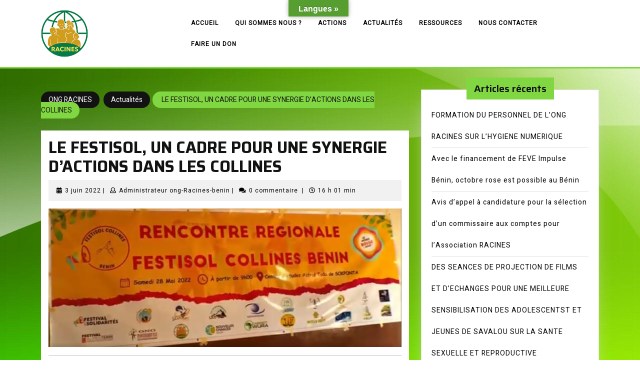

--- FILE ---
content_type: text/html; charset=UTF-8
request_url: https://ong-racines.org/le-festisol-un-cadre-pour-une-synergie-dactions-dans-les-collines/
body_size: 17905
content:
<!DOCTYPE html>

<html lang="fr-FR">

	<head>
	  	<meta charset="UTF-8">
	  	<meta name="viewport" content="width=device-width">
	  	<title>LE FESTISOL, UN CADRE POUR UNE SYNERGIE D&rsquo;ACTIONS DANS LES COLLINES &#8211; ONG RACINES</title>
<meta name='robots' content='max-image-preview:large' />
<link rel='dns-prefetch' href='//translate.google.com' />
<link rel='dns-prefetch' href='//fonts.googleapis.com' />
<link rel='dns-prefetch' href='//maxcdn.bootstrapcdn.com' />
<link rel="alternate" type="application/rss+xml" title="ONG RACINES &raquo; Flux" href="https://ong-racines.org/feed/" />
<link rel="alternate" type="application/rss+xml" title="ONG RACINES &raquo; Flux des commentaires" href="https://ong-racines.org/comments/feed/" />
<link rel="alternate" type="application/rss+xml" title="ONG RACINES &raquo; LE FESTISOL, UN CADRE POUR UNE SYNERGIE D&rsquo;ACTIONS DANS LES COLLINES Flux des commentaires" href="https://ong-racines.org/le-festisol-un-cadre-pour-une-synergie-dactions-dans-les-collines/feed/" />
<link rel="alternate" title="oEmbed (JSON)" type="application/json+oembed" href="https://ong-racines.org/wp-json/oembed/1.0/embed?url=https%3A%2F%2Fong-racines.org%2Fle-festisol-un-cadre-pour-une-synergie-dactions-dans-les-collines%2F" />
<link rel="alternate" title="oEmbed (XML)" type="text/xml+oembed" href="https://ong-racines.org/wp-json/oembed/1.0/embed?url=https%3A%2F%2Fong-racines.org%2Fle-festisol-un-cadre-pour-une-synergie-dactions-dans-les-collines%2F&#038;format=xml" />
<style id='wp-img-auto-sizes-contain-inline-css' type='text/css'>
img:is([sizes=auto i],[sizes^="auto," i]){contain-intrinsic-size:3000px 1500px}
/*# sourceURL=wp-img-auto-sizes-contain-inline-css */
</style>
<style id='wp-emoji-styles-inline-css' type='text/css'>

	img.wp-smiley, img.emoji {
		display: inline !important;
		border: none !important;
		box-shadow: none !important;
		height: 1em !important;
		width: 1em !important;
		margin: 0 0.07em !important;
		vertical-align: -0.1em !important;
		background: none !important;
		padding: 0 !important;
	}
/*# sourceURL=wp-emoji-styles-inline-css */
</style>
<link rel='stylesheet' id='wp-block-library-css' href='https://ong-racines.org/wp-includes/css/dist/block-library/style.min.css?ver=6.9' type='text/css' media='all' />
<style id='wp-block-video-inline-css' type='text/css'>
.wp-block-video{box-sizing:border-box}.wp-block-video video{height:auto;vertical-align:middle;width:100%}@supports (position:sticky){.wp-block-video [poster]{object-fit:cover}}.wp-block-video.aligncenter{text-align:center}.wp-block-video :where(figcaption){margin-bottom:1em;margin-top:.5em}
/*# sourceURL=https://ong-racines.org/wp-includes/blocks/video/style.min.css */
</style>
<style id='wp-block-video-theme-inline-css' type='text/css'>
.wp-block-video :where(figcaption){color:#555;font-size:13px;text-align:center}.is-dark-theme .wp-block-video :where(figcaption){color:#ffffffa6}.wp-block-video{margin:0 0 1em}
/*# sourceURL=https://ong-racines.org/wp-includes/blocks/video/theme.min.css */
</style>
<style id='wp-block-paragraph-inline-css' type='text/css'>
.is-small-text{font-size:.875em}.is-regular-text{font-size:1em}.is-large-text{font-size:2.25em}.is-larger-text{font-size:3em}.has-drop-cap:not(:focus):first-letter{float:left;font-size:8.4em;font-style:normal;font-weight:100;line-height:.68;margin:.05em .1em 0 0;text-transform:uppercase}body.rtl .has-drop-cap:not(:focus):first-letter{float:none;margin-left:.1em}p.has-drop-cap.has-background{overflow:hidden}:root :where(p.has-background){padding:1.25em 2.375em}:where(p.has-text-color:not(.has-link-color)) a{color:inherit}p.has-text-align-left[style*="writing-mode:vertical-lr"],p.has-text-align-right[style*="writing-mode:vertical-rl"]{rotate:180deg}
/*# sourceURL=https://ong-racines.org/wp-includes/blocks/paragraph/style.min.css */
</style>
<style id='global-styles-inline-css' type='text/css'>
:root{--wp--preset--aspect-ratio--square: 1;--wp--preset--aspect-ratio--4-3: 4/3;--wp--preset--aspect-ratio--3-4: 3/4;--wp--preset--aspect-ratio--3-2: 3/2;--wp--preset--aspect-ratio--2-3: 2/3;--wp--preset--aspect-ratio--16-9: 16/9;--wp--preset--aspect-ratio--9-16: 9/16;--wp--preset--color--black: #000000;--wp--preset--color--cyan-bluish-gray: #abb8c3;--wp--preset--color--white: #ffffff;--wp--preset--color--pale-pink: #f78da7;--wp--preset--color--vivid-red: #cf2e2e;--wp--preset--color--luminous-vivid-orange: #ff6900;--wp--preset--color--luminous-vivid-amber: #fcb900;--wp--preset--color--light-green-cyan: #7bdcb5;--wp--preset--color--vivid-green-cyan: #00d084;--wp--preset--color--pale-cyan-blue: #8ed1fc;--wp--preset--color--vivid-cyan-blue: #0693e3;--wp--preset--color--vivid-purple: #9b51e0;--wp--preset--gradient--vivid-cyan-blue-to-vivid-purple: linear-gradient(135deg,rgb(6,147,227) 0%,rgb(155,81,224) 100%);--wp--preset--gradient--light-green-cyan-to-vivid-green-cyan: linear-gradient(135deg,rgb(122,220,180) 0%,rgb(0,208,130) 100%);--wp--preset--gradient--luminous-vivid-amber-to-luminous-vivid-orange: linear-gradient(135deg,rgb(252,185,0) 0%,rgb(255,105,0) 100%);--wp--preset--gradient--luminous-vivid-orange-to-vivid-red: linear-gradient(135deg,rgb(255,105,0) 0%,rgb(207,46,46) 100%);--wp--preset--gradient--very-light-gray-to-cyan-bluish-gray: linear-gradient(135deg,rgb(238,238,238) 0%,rgb(169,184,195) 100%);--wp--preset--gradient--cool-to-warm-spectrum: linear-gradient(135deg,rgb(74,234,220) 0%,rgb(151,120,209) 20%,rgb(207,42,186) 40%,rgb(238,44,130) 60%,rgb(251,105,98) 80%,rgb(254,248,76) 100%);--wp--preset--gradient--blush-light-purple: linear-gradient(135deg,rgb(255,206,236) 0%,rgb(152,150,240) 100%);--wp--preset--gradient--blush-bordeaux: linear-gradient(135deg,rgb(254,205,165) 0%,rgb(254,45,45) 50%,rgb(107,0,62) 100%);--wp--preset--gradient--luminous-dusk: linear-gradient(135deg,rgb(255,203,112) 0%,rgb(199,81,192) 50%,rgb(65,88,208) 100%);--wp--preset--gradient--pale-ocean: linear-gradient(135deg,rgb(255,245,203) 0%,rgb(182,227,212) 50%,rgb(51,167,181) 100%);--wp--preset--gradient--electric-grass: linear-gradient(135deg,rgb(202,248,128) 0%,rgb(113,206,126) 100%);--wp--preset--gradient--midnight: linear-gradient(135deg,rgb(2,3,129) 0%,rgb(40,116,252) 100%);--wp--preset--font-size--small: 13px;--wp--preset--font-size--medium: 20px;--wp--preset--font-size--large: 36px;--wp--preset--font-size--x-large: 42px;--wp--preset--spacing--20: 0.44rem;--wp--preset--spacing--30: 0.67rem;--wp--preset--spacing--40: 1rem;--wp--preset--spacing--50: 1.5rem;--wp--preset--spacing--60: 2.25rem;--wp--preset--spacing--70: 3.38rem;--wp--preset--spacing--80: 5.06rem;--wp--preset--shadow--natural: 6px 6px 9px rgba(0, 0, 0, 0.2);--wp--preset--shadow--deep: 12px 12px 50px rgba(0, 0, 0, 0.4);--wp--preset--shadow--sharp: 6px 6px 0px rgba(0, 0, 0, 0.2);--wp--preset--shadow--outlined: 6px 6px 0px -3px rgb(255, 255, 255), 6px 6px rgb(0, 0, 0);--wp--preset--shadow--crisp: 6px 6px 0px rgb(0, 0, 0);}:where(.is-layout-flex){gap: 0.5em;}:where(.is-layout-grid){gap: 0.5em;}body .is-layout-flex{display: flex;}.is-layout-flex{flex-wrap: wrap;align-items: center;}.is-layout-flex > :is(*, div){margin: 0;}body .is-layout-grid{display: grid;}.is-layout-grid > :is(*, div){margin: 0;}:where(.wp-block-columns.is-layout-flex){gap: 2em;}:where(.wp-block-columns.is-layout-grid){gap: 2em;}:where(.wp-block-post-template.is-layout-flex){gap: 1.25em;}:where(.wp-block-post-template.is-layout-grid){gap: 1.25em;}.has-black-color{color: var(--wp--preset--color--black) !important;}.has-cyan-bluish-gray-color{color: var(--wp--preset--color--cyan-bluish-gray) !important;}.has-white-color{color: var(--wp--preset--color--white) !important;}.has-pale-pink-color{color: var(--wp--preset--color--pale-pink) !important;}.has-vivid-red-color{color: var(--wp--preset--color--vivid-red) !important;}.has-luminous-vivid-orange-color{color: var(--wp--preset--color--luminous-vivid-orange) !important;}.has-luminous-vivid-amber-color{color: var(--wp--preset--color--luminous-vivid-amber) !important;}.has-light-green-cyan-color{color: var(--wp--preset--color--light-green-cyan) !important;}.has-vivid-green-cyan-color{color: var(--wp--preset--color--vivid-green-cyan) !important;}.has-pale-cyan-blue-color{color: var(--wp--preset--color--pale-cyan-blue) !important;}.has-vivid-cyan-blue-color{color: var(--wp--preset--color--vivid-cyan-blue) !important;}.has-vivid-purple-color{color: var(--wp--preset--color--vivid-purple) !important;}.has-black-background-color{background-color: var(--wp--preset--color--black) !important;}.has-cyan-bluish-gray-background-color{background-color: var(--wp--preset--color--cyan-bluish-gray) !important;}.has-white-background-color{background-color: var(--wp--preset--color--white) !important;}.has-pale-pink-background-color{background-color: var(--wp--preset--color--pale-pink) !important;}.has-vivid-red-background-color{background-color: var(--wp--preset--color--vivid-red) !important;}.has-luminous-vivid-orange-background-color{background-color: var(--wp--preset--color--luminous-vivid-orange) !important;}.has-luminous-vivid-amber-background-color{background-color: var(--wp--preset--color--luminous-vivid-amber) !important;}.has-light-green-cyan-background-color{background-color: var(--wp--preset--color--light-green-cyan) !important;}.has-vivid-green-cyan-background-color{background-color: var(--wp--preset--color--vivid-green-cyan) !important;}.has-pale-cyan-blue-background-color{background-color: var(--wp--preset--color--pale-cyan-blue) !important;}.has-vivid-cyan-blue-background-color{background-color: var(--wp--preset--color--vivid-cyan-blue) !important;}.has-vivid-purple-background-color{background-color: var(--wp--preset--color--vivid-purple) !important;}.has-black-border-color{border-color: var(--wp--preset--color--black) !important;}.has-cyan-bluish-gray-border-color{border-color: var(--wp--preset--color--cyan-bluish-gray) !important;}.has-white-border-color{border-color: var(--wp--preset--color--white) !important;}.has-pale-pink-border-color{border-color: var(--wp--preset--color--pale-pink) !important;}.has-vivid-red-border-color{border-color: var(--wp--preset--color--vivid-red) !important;}.has-luminous-vivid-orange-border-color{border-color: var(--wp--preset--color--luminous-vivid-orange) !important;}.has-luminous-vivid-amber-border-color{border-color: var(--wp--preset--color--luminous-vivid-amber) !important;}.has-light-green-cyan-border-color{border-color: var(--wp--preset--color--light-green-cyan) !important;}.has-vivid-green-cyan-border-color{border-color: var(--wp--preset--color--vivid-green-cyan) !important;}.has-pale-cyan-blue-border-color{border-color: var(--wp--preset--color--pale-cyan-blue) !important;}.has-vivid-cyan-blue-border-color{border-color: var(--wp--preset--color--vivid-cyan-blue) !important;}.has-vivid-purple-border-color{border-color: var(--wp--preset--color--vivid-purple) !important;}.has-vivid-cyan-blue-to-vivid-purple-gradient-background{background: var(--wp--preset--gradient--vivid-cyan-blue-to-vivid-purple) !important;}.has-light-green-cyan-to-vivid-green-cyan-gradient-background{background: var(--wp--preset--gradient--light-green-cyan-to-vivid-green-cyan) !important;}.has-luminous-vivid-amber-to-luminous-vivid-orange-gradient-background{background: var(--wp--preset--gradient--luminous-vivid-amber-to-luminous-vivid-orange) !important;}.has-luminous-vivid-orange-to-vivid-red-gradient-background{background: var(--wp--preset--gradient--luminous-vivid-orange-to-vivid-red) !important;}.has-very-light-gray-to-cyan-bluish-gray-gradient-background{background: var(--wp--preset--gradient--very-light-gray-to-cyan-bluish-gray) !important;}.has-cool-to-warm-spectrum-gradient-background{background: var(--wp--preset--gradient--cool-to-warm-spectrum) !important;}.has-blush-light-purple-gradient-background{background: var(--wp--preset--gradient--blush-light-purple) !important;}.has-blush-bordeaux-gradient-background{background: var(--wp--preset--gradient--blush-bordeaux) !important;}.has-luminous-dusk-gradient-background{background: var(--wp--preset--gradient--luminous-dusk) !important;}.has-pale-ocean-gradient-background{background: var(--wp--preset--gradient--pale-ocean) !important;}.has-electric-grass-gradient-background{background: var(--wp--preset--gradient--electric-grass) !important;}.has-midnight-gradient-background{background: var(--wp--preset--gradient--midnight) !important;}.has-small-font-size{font-size: var(--wp--preset--font-size--small) !important;}.has-medium-font-size{font-size: var(--wp--preset--font-size--medium) !important;}.has-large-font-size{font-size: var(--wp--preset--font-size--large) !important;}.has-x-large-font-size{font-size: var(--wp--preset--font-size--x-large) !important;}
/*# sourceURL=global-styles-inline-css */
</style>

<style id='classic-theme-styles-inline-css' type='text/css'>
/*! This file is auto-generated */
.wp-block-button__link{color:#fff;background-color:#32373c;border-radius:9999px;box-shadow:none;text-decoration:none;padding:calc(.667em + 2px) calc(1.333em + 2px);font-size:1.125em}.wp-block-file__button{background:#32373c;color:#fff;text-decoration:none}
/*# sourceURL=/wp-includes/css/classic-themes.min.css */
</style>
<link rel='stylesheet' id='contact-form-7-css' href='https://ong-racines.org/wp-content/plugins/contact-form-7/includes/css/styles.css?ver=5.7.7' type='text/css' media='all' />
<style id='contact-form-7-inline-css' type='text/css'>
.wpcf7 .wpcf7-recaptcha iframe {margin-bottom: 0;}.wpcf7 .wpcf7-recaptcha[data-align="center"] > div {margin: 0 auto;}.wpcf7 .wpcf7-recaptcha[data-align="right"] > div {margin: 0 0 0 auto;}
/*# sourceURL=contact-form-7-inline-css */
</style>
<link rel='stylesheet' id='orchestrated_corona_virus_banner-frontend-css' href='https://ong-racines.org/wp-content/plugins/corona-virus-covid-19-banner/assets/css/frontend.css?ver=1.7.0.4' type='text/css' media='all' />
<link rel='stylesheet' id='orchestrated_corona_virus_banner-font-css' href='https://fonts.googleapis.com/css2?family=Open+Sans%3Awght%40300%3B400%3B600%3B700&#038;display=swap&#038;ver=1.7.0.4' type='text/css' media='all' />
<link rel='stylesheet' id='google-language-translator-css' href='https://ong-racines.org/wp-content/plugins/google-language-translator/css/style.css?ver=6.0.20' type='text/css' media='' />
<link rel='stylesheet' id='glt-toolbar-styles-css' href='https://ong-racines.org/wp-content/plugins/google-language-translator/css/toolbar.css?ver=6.0.20' type='text/css' media='' />
<link rel='stylesheet' id='wp-live-chat-support-css' href='https://ong-racines.org/wp-content/plugins/wp-live-chat-support/public/css/wplc-plugin-public.css?ver=10.0.17' type='text/css' media='all' />
<link rel='stylesheet' id='cff-css' href='https://ong-racines.org/wp-content/plugins/custom-facebook-feed/assets/css/cff-style.min.css?ver=4.3.4' type='text/css' media='all' />
<link rel='stylesheet' id='sb-font-awesome-css' href='https://maxcdn.bootstrapcdn.com/font-awesome/4.7.0/css/font-awesome.min.css?ver=6.9' type='text/css' media='all' />
<link rel='stylesheet' id='megamenu-css' href='https://ong-racines.org/wp-content/uploads/maxmegamenu/style.css?ver=0cdc57' type='text/css' media='all' />
<link rel='stylesheet' id='dashicons-css' href='https://ong-racines.org/wp-includes/css/dashicons.min.css?ver=6.9' type='text/css' media='all' />
<link rel='stylesheet' id='sirat-font-css' href='//fonts.googleapis.com/css?family=ABeeZee%3Aital%400%3B1%7CAbril+Fatface%7CAcme%7CAlfa+Slab+One%7CAllura%7CAnton%7CArchitects+Daughter%7CArchivo%3Aital%2Cwght%400%2C100%3B0%2C200%3B0%2C300%3B0%2C400%3B0%2C500%3B0%2C600%3B0%2C700%3B0%2C800%3B0%2C900%3B1%2C100%3B1%2C200%3B1%2C300%3B1%2C400%3B1%2C500%3B1%2C600%3B1%2C700%3B1%2C800%3B1%2C900%7CArimo%3Aital%2Cwght%400%2C400%3B0%2C500%3B0%2C600%3B0%2C700%3B1%2C400%3B1%2C500%3B1%2C600%3B1%2C700%7CArsenal%3Aital%2Cwght%400%2C400%3B0%2C700%3B1%2C400%3B1%2C700%7CArvo%3Aital%2Cwght%400%2C400%3B0%2C700%3B1%2C400%3B1%2C700%7CAlegreya+Sans%3Aital%2Cwght%400%2C100%3B0%2C300%3B0%2C400%3B0%2C500%3B0%2C700%3B0%2C800%3B0%2C900%3B1%2C100%3B1%2C300%3B1%2C400%3B1%2C500%3B1%2C700%3B1%2C800%3B1%2C900%7CAsap%3Aital%2Cwght%400%2C100%3B0%2C200%3B0%2C300%3B0%2C400%3B0%2C500%3B0%2C600%3B0%2C700%3B0%2C800%3B0%2C900%3B1%2C100%3B1%2C200%3B1%2C300%3B1%2C400%3B1%2C500%3B1%2C600%3B1%2C700%3B1%2C800%3B1%2C900%7CAssistant%3Awght%40200%3B300%3B400%3B500%3B600%3B700%3B800%7CAveria+Serif+Libre%3Aital%2Cwght%400%2C300%3B0%2C400%3B0%2C700%3B1%2C300%3B1%2C400%3B1%2C700%7CBangers%7CBoogaloo%7CBad+Script%7CBarlow+Condensed%3Aital%2Cwght%400%2C100%3B0%2C200%3B0%2C300%3B0%2C400%3B0%2C500%3B0%2C600%3B0%2C700%3B0%2C800%3B0%2C900%3B1%2C100%3B1%2C200%3B1%2C300%3B1%2C400%3B1%2C500%3B1%2C600%3B1%2C700%3B1%2C800%3B1%2C900%7CBitter%3Aital%2Cwght%400%2C100%3B0%2C200%3B0%2C300%3B0%2C400%3B0%2C500%3B0%2C600%3B0%2C700%3B0%2C800%3B0%2C900%3B1%2C100%3B1%2C200%3B1%2C300%3B1%2C400%3B1%2C500%3B1%2C600%3B1%2C700%3B1%2C800%3B1%2C900%7CBree+Serif%7CBenchNine%3Awght%40300%3B400%3B700%7CCabin%3Aital%2Cwght%400%2C400%3B0%2C500%3B0%2C600%3B0%2C700%3B1%2C400%3B1%2C500%3B1%2C600%3B1%2C700%7CCardo%3Aital%2Cwght%400%2C400%3B0%2C700%3B1%2C400%7CCourgette%7CCaveat+Brush%7CCherry+Swash%3Awght%40400%3B700%7CCormorant+Garamond%3Aital%2Cwght%400%2C300%3B0%2C400%3B0%2C500%3B0%2C600%3B0%2C700%3B1%2C300%3B1%2C400%3B1%2C500%3B1%2C600%3B1%2C700%7CCrimson+Text%3Aital%2Cwght%400%2C400%3B0%2C600%3B0%2C700%3B1%2C400%3B1%2C600%3B1%2C700%7CCuprum%3Aital%2Cwght%400%2C400%3B0%2C500%3B0%2C600%3B0%2C700%3B1%2C400%3B1%2C500%3B1%2C600%3B1%2C700%7CCookie%7CComing+Soon%7CCharm%3Awght%40400%3B700%7CChewy%7CDays+One%7CDM+Serif+Display%3Aital%400%3B1%7CDosis%3Awght%40200%3B300%3B400%3B500%3B600%3B700%3B800%7CEB+Garamond%3Aital%2Cwght%400%2C400%3B0%2C500%3B0%2C600%3B0%2C700%3B0%2C800%3B1%2C400%3B1%2C500%3B1%2C600%3B1%2C700%3B1%2C800%7CEconomica%3Aital%2Cwght%400%2C400%3B0%2C700%3B1%2C400%3B1%2C700%7CExo+2%3Aital%2Cwght%400%2C100%3B0%2C200%3B0%2C300%3B0%2C400%3B0%2C500%3B0%2C600%3B0%2C700%3B0%2C800%3B0%2C900%3B1%2C100%3B1%2C200%3B1%2C400%3B1%2C500%3B1%2C600%3B1%2C700%3B1%2C800%3B1%2C900%7CFira+Sans%3Aital%2Cwght%400%2C100%3B0%2C200%3B0%2C300%3B0%2C400%3B0%2C500%3B0%2C600%3B0%2C700%3B0%2C800%3B0%2C900%3B1%2C100%3B1%2C200%3B1%2C300%3B1%2C400%3B1%2C500%3B1%2C600%3B1%2C700%3B1%2C800%3B1%2C900%7CFredoka+One%7CFjalla+One%7CFrank+Ruhl+Libre%3Awght%40300%3B400%3B500%3B700%3B900%7CGabriela%7CGloria+Hallelujah%7CGreat+Vibes%7CHandlee%7CHammersmith+One%7CHeebo%3Awght%40100%3B200%3B300%3B400%3B500%3B600%3B700%3B800%3B900%7CHind%3Awght%40300%3B400%3B500%3B600%3B700%7CInconsolata%3Awght%40200%3B300%3B400%3B500%3B600%3B700%3B800%3B900%7CIndie+Flower%7CIM+Fell+English+SC%7CJulius+Sans+One%7CJomhuria%7CJosefin+Slab%3Aital%2Cwght%400%2C100%3B0%2C200%3B0%2C300%3B0%2C400%3B0%2C500%3B0%2C600%3B0%2C700%3B1%2C100%3B1%2C200%3B1%2C300%3B1%2C400%3B1%2C500%3B1%2C600%3B1%2C700%7CJosefin+Sans%3Aital%2Cwght%400%2C100%3B0%2C200%3B0%2C300%3B0%2C400%3B0%2C500%3B0%2C600%3B0%2C700%3B1%2C100%3B1%2C200%3B1%2C300%3B1%2C400%3B1%2C500%3B1%2C600%3B1%2C700%7CJost%3Aital%2Cwght%400%2C100%3B0%2C200%3B0%2C300%3B0%2C400%3B0%2C500%3B0%2C600%3B0%2C700%3B0%2C800%3B0%2C900%3B1%2C100%3B1%2C200%3B1%2C300%3B1%2C400%3B1%2C500%3B1%2C600%3B1%2C700%3B1%2C800%3B1%2C900%7CKanit%3Aital%2Cwght%400%2C100%3B0%2C200%3B0%2C300%3B0%2C400%3B0%2C500%3B0%2C600%3B0%2C700%3B0%2C800%3B0%2C900%3B1%2C100%3B1%2C200%3B1%2C300%3B1%2C400%3B1%2C500%3B1%2C600%3B1%2C700%3B1%2C800%3B1%2C900%7CKaushan+Script%7CKrub%3Aital%2Cwght%400%2C200%3B0%2C300%3B0%2C400%3B0%2C500%3B0%2C600%3B0%2C700%3B1%2C200%3B1%2C300%3B1%2C400%3B1%2C500%3B1%2C600%3B1%2C700%7CLato%3Aital%2Cwght%400%2C100%3B0%2C300%3B0%2C400%3B0%2C700%3B0%2C900%3B1%2C100%3B1%2C300%3B1%2C400%3B1%2C700%3B1%2C900%7CLora%3Aital%2Cwght%400%2C400%3B0%2C500%3B0%2C600%3B0%2C700%3B1%2C400%3B1%2C500%3B1%2C600%3B1%2C700%7CLibre+Baskerville%3Aital%2Cwght%400%2C400%3B0%2C700%3B1%2C400%7CLiterata%3Aital%2Copsz%2Cwght%400%2C7..72%2C200%3B0%2C7..72%2C300%3B0%2C7..72%2C400%3B0%2C7..72%2C500%3B0%2C7..72%2C600%3B0%2C7..72%2C700%3B0%2C7..72%2C800%3B0%2C7..72%2C900%3B1%2C7..72%2C200%3B1%2C7..72%2C300%3B1%2C7..72%2C400%3B1%2C7..72%2C500%3B1%2C7..72%2C600%3B1%2C7..72%2C700%3B1%2C7..72%2C800%3B1%2C7..72%2C900%7CLobster%7CLobster+Two%3Aital%2Cwght%400%2C400%3B0%2C700%3B1%2C400%3B1%2C700%7CMerriweather%3Aital%2Cwght%400%2C300%3B0%2C400%3B0%2C700%3B0%2C900%3B1%2C300%3B1%2C400%3B1%2C700%3B1%2C900%7CMarck+Script%7CMarcellus%7CMerienda+One%7CMonda%3Awght%40400%3B700%7CMontserrat%3Aital%2Cwght%400%2C100%3B0%2C200%3B0%2C300%3B0%2C400%3B0%2C500%3B0%2C600%3B0%2C700%3B0%2C800%3B0%2C900%3B1%2C100%3B1%2C200%3B1%2C300%3B1%2C400%3B1%2C500%3B1%2C600%3B1%2C700%3B1%2C800%3B1%2C900%7CMulish%3Aital%2Cwght%400%2C200%3B0%2C300%3B0%2C400%3B0%2C500%3B0%2C600%3B0%2C700%3B0%2C800%3B0%2C900%3B0%2C1000%3B1%2C200%3B1%2C300%3B1%2C400%3B1%2C500%3B1%2C600%3B1%2C700%3B1%2C800%3B1%2C900%3B1%2C1000%7CNoto+Serif%3Aital%2Cwght%400%2C400%3B0%2C700%3B1%2C400%3B1%2C700%7CNunito+Sans%3Aital%2Cwght%400%2C200%3B0%2C300%3B0%2C400%3B0%2C600%3B0%2C700%3B0%2C800%3B0%2C900%3B1%2C200%3B1%2C300%3B1%2C400%3B1%2C600%3B1%2C700%3B1%2C800%3B1%2C900%7COpen+Sans%3Aital%2Cwght%400%2C300%3B0%2C400%3B0%2C500%3B0%2C600%3B0%2C700%3B0%2C800%3B1%2C300%3B1%2C400%3B1%2C500%3B1%2C600%3B1%2C700%3B1%2C800%7COverpass%3Aital%2Cwght%400%2C100%3B0%2C200%3B0%2C300%3B0%2C400%3B0%2C500%3B0%2C600%3B0%2C700%3B0%2C800%3B0%2C900%3B1%2C100%3B1%2C200%3B1%2C300%3B1%2C400%3B1%2C500%3B1%2C600%3B1%2C700%3B1%2C800%3B1%2C900%7COverpass+Mono%3Awght%40300%3B400%3B500%3B600%3B700%7COxygen%3Awght%40300%3B400%3B700%7COswald%3Awght%40200%3B300%3B400%3B500%3B600%3B700%7COrbitron%3Awght%40400%3B500%3B600%3B700%3B800%3B900%7CPatua+One%7CPacifico%7CPadauk%3Awght%40400%3B700%7CPlayball%7CPlayfair+Display%3Aital%2Cwght%400%2C400%3B0%2C500%3B0%2C600%3B0%2C700%3B0%2C800%3B0%2C900%3B1%2C400%3B1%2C500%3B1%2C600%3B1%2C700%3B1%2C800%3B1%2C900%7CPrompt%3Aital%2Cwght%400%2C100%3B0%2C200%3B0%2C300%3B0%2C400%3B0%2C500%3B0%2C600%3B0%2C700%3B0%2C800%3B0%2C900%3B1%2C100%3B1%2C200%3B1%2C300%3B1%2C400%3B1%2C500%3B1%2C600%3B1%2C700%3B1%2C800%3B1%2C900%7CPT+Sans%3Aital%2Cwght%400%2C400%3B0%2C700%3B1%2C400%3B1%2C700%7CPT+Serif%3Aital%2Cwght%400%2C400%3B0%2C700%3B1%2C400%3B1%2C700%7CPhilosopher%3Aital%2Cwght%400%2C400%3B0%2C700%3B1%2C400%3B1%2C700%7CPermanent+Marker%7CPoiret+One%7CPoppins%3Aital%2Cwght%400%2C100%3B0%2C200%3B0%2C300%3B0%2C400%3B0%2C500%3B0%2C600%3B0%2C700%3B0%2C800%3B0%2C900%3B1%2C100%3B1%2C200%3B1%2C300%3B1%2C400%3B1%2C500%3B1%2C600%3B1%2C700%3B1%2C800%3B1%2C900%7CPrata%7CQuicksand%3Awght%40300%3B400%3B500%3B600%3B700%7CQuattrocento+Sans%3Aital%2Cwght%400%2C400%3B0%2C700%3B1%2C400%3B1%2C700%7CRaleway%3Aital%2Cwght%400%2C100%3B0%2C200%3B0%2C300%3B0%2C400%3B0%2C500%3B0%2C600%3B0%2C700%3B0%2C800%3B0%2C900%3B1%2C100%3B1%2C200%3B1%2C300%3B1%2C400%3B1%2C500%3B1%2C600%3B1%2C700%3B1%2C800%3B1%2C900%7CRubik%3Aital%2Cwght%400%2C300%3B0%2C400%3B0%2C500%3B0%2C600%3B0%2C700%3B0%2C800%3B0%2C900%3B1%2C300%3B1%2C400%3B1%2C500%3B1%2C600%3B1%2C700%3B1%2C800%3B1%2C900%7CRoboto%3Aital%2Cwght%400%2C100%3B0%2C300%3B0%2C400%3B0%2C500%3B0%2C700%3B0%2C900%3B1%2C100%3B1%2C300%3B1%2C400%3B1%2C500%3B1%2C700%3B1%2C900%7CRoboto+Condensed%3Aital%2Cwght%400%2C300%3B0%2C400%3B0%2C700%3B1%2C300%3B1%2C400%3B1%2C700%7CRokkitt%3Awght%40100%3B200%3B300%3B400%3B500%3B600%3B700%3B800%3B900%7CRopa+Sans%3Aital%400%3B1%7CRusso+One%7CRighteous%7CSaira%3Aital%2Cwght%400%2C100%3B0%2C200%3B0%2C300%3B0%2C400%3B0%2C500%3B0%2C600%3B0%2C700%3B0%2C800%3B0%2C900%3B1%2C100%3B1%2C200%3B1%2C300%3B1%2C400%3B1%2C500%3B1%2C600%3B1%2C700%3B1%2C800%3B1%2C900%7CSatisfy%7CSen%3Awght%40400%3B700%3B800%7CSource+Sans+Pro%3Aital%2Cwght%400%2C200%3B0%2C300%3B0%2C400%3B0%2C600%3B0%2C700%3B0%2C900%3B1%2C200%3B1%2C300%3B1%2C400%3B1%2C600%3B1%2C700%3B1%2C900%7CShadows+Into+Light+Two%7CShadows+Into+Light%7CSacramento%7CSail%7CShrikhand%7CStaatliches%7CStylish%7CTangerine%3Awght%40400%3B700%7CTitillium+Web%3Aital%2Cwght%400%2C200%3B0%2C300%3B0%2C400%3B0%2C600%3B0%2C700%3B0%2C900%3B1%2C200%3B1%2C300%3B1%2C400%3B1%2C600%3B1%2C700%7CTrirong%3Aital%2Cwght%400%2C100%3B0%2C200%3B0%2C300%3B0%2C400%3B0%2C500%3B0%2C600%3B0%2C700%3B0%2C800%3B0%2C900%3B1%2C100%3B1%2C200%3B1%2C300%3B1%2C400%3B1%2C500%3B1%2C600%3B1%2C700%3B1%2C800%3B1%2C900%7CUbuntu%3Aital%2Cwght%400%2C300%3B0%2C400%3B0%2C500%3B0%2C700%3B1%2C300%3B1%2C400%3B1%2C500%3B1%2C700%7CUnica+One%7CVT323%7CVarela+Round%7CVampiro+One%7CVollkorn%3Aital%2Cwght%400%2C400%3B0%2C500%3B0%2C600%3B0%2C700%3B0%2C800%3B0%2C900%3B1%2C400%3B1%2C500%3B1%2C600%3B1%2C700%3B1%2C800%3B1%2C900%7CVolkhov%3Aital%2Cwght%400%2C400%3B0%2C700%3B1%2C400%3B1%2C700%7CWork+Sans%3Aital%2Cwght%400%2C100%3B0%2C200%3B0%2C300%3B0%2C400%3B0%2C500%3B0%2C600%3B0%2C700%3B0%2C800%3B0%2C900%3B1%2C100%3B1%2C200%3B1%2C300%3B1%2C400%3B1%2C500%3B1%2C600%3B1%2C700%3B1%2C800%3B1%2C900%7CYanone+Kaffeesatz%3Awght%40200%3B300%3B400%3B500%3B600%3B700%7CZCOOL+XiaoWei&#038;ver=6.9' type='text/css' media='all' />
<link rel='stylesheet' id='sirat-block-style-css' href='https://ong-racines.org/wp-content/themes/sirat/assets/css/blocks.css?ver=6.9' type='text/css' media='all' />
<link rel='stylesheet' id='sirat-block-patterns-style-frontend-css' href='https://ong-racines.org/wp-content/themes/sirat/inc/block-patterns/css/block-frontend.css?ver=6.9' type='text/css' media='all' />
<link rel='stylesheet' id='bootstrap-style-css' href='https://ong-racines.org/wp-content/themes/sirat/assets/css/bootstrap.css?ver=6.9' type='text/css' media='all' />
<link rel='stylesheet' id='sirat-basic-style-css' href='https://ong-racines.org/wp-content/themes/sirat/style.css?ver=6.9' type='text/css' media='all' />
<style id='sirat-basic-style-inline-css' type='text/css'>
.top-bar, input[type="submit"],.top-btn a,.more-btn a,#sidebar h3,#footer-2,.pagination .current,.pagination a:hover, #comments input[type="submit"],#sidebar .custom-social-icons i, #footer .custom-social-icons i,#sidebar .tagcloud a:hover,.serv-box:hover,.box .inner-content:after, #slider .carousel-control-prev-icon:hover, #slider .carousel-control-next-icon:hover,#header main-menu-navigation ul.sub-menu li a:hover,#footer .tagcloud a:hover,nav.woocommerce-MyAccount-navigation ul li,.woocommerce #respond input#submit, .woocommerce a.button, .woocommerce button.button, .woocommerce input.button, .woocommerce #respond input#submit.alt, .woocommerce a.button.alt, .woocommerce button.button.alt, .woocommerce input.button.alt, .main-menu-navigation .current_page_item > a, .main-menu-navigation .current-menu-item > a, .main-menu-navigation .current_page_ancestor > a, #footer input[type="submit"]:hover, #comments a.comment-reply-link, #comments input[type="submit"].submit, #sidebar .widget_price_filter .ui-slider .ui-slider-range, #sidebar .widget_price_filter .ui-slider .ui-slider-handle, #sidebar .woocommerce-product-search button, #footer .widget_price_filter .ui-slider .ui-slider-range, #footer .widget_price_filter .ui-slider .ui-slider-handle, #footer .woocommerce-product-search button, .nav-previous a:hover, .nav-next a:hover, #footer a.custom_read_more, #sidebar a.custom_read_more, .toggle-nav button, #slider .carousel-indicators .active, .woocommerce nav.woocommerce-pagination ul li a:hover, .woocommerce nav.woocommerce-pagination ul li span.current, .single-post .bradcrumbs span, .single-post .bradcrumbs a:hover, .middle-align .bradcrumbs a:hover, .middle-align .bradcrumbs span, .wp-block-button__link, a.scrollup:hover, #preloader, #footer button.wp-block-search__button, #sidebar label.wp-block-search__label, #sidebar button.wp-block-search__button,.post-categories li a:hover,#sidebar h3, #sidebar label.wp-block-search__label, #sidebar .wp-block-heading,.wp-block-tag-cloud a:hover,.pagination .current, span.post-page-numbers.current, .woocommerce nav.woocommerce-pagination ul li span.current,.pagination a:hover, .post-nav-links a:hover{background-color: #81d742;}.scrollup, #slider .carousel-control-prev-icon:hover, #slider .carousel-control-next-icon:hover, #comments input[type="submit"].submit{border-color: #81d742;}a, .post-navigation a:hover .post-title, .post-navigation a:focus .post-title,#header main-menu-navigation ul li a:hover,.post-main-box:hover h3,.scrollup,#footer h3,.serv-box a,#footer li a:hover,a.scrollup, #footer .custom-social-icons i:hover, #sidebar ul li a:hover, .main-menu-navigation a:hover, .main-menu-navigation ul.sub-menu a:hover, .post-main-box:hover h2 a, .post-main-box:hover .entry-date a, .post-main-box:hover .entry-author a, .single-post .post-info:hover a, .post-main-box h1 a:hover, .post-main-box h2 a:hover, #footer a.custom_read_more:hover, .main-menu-navigation ul ul a:hover, .logo .site-title a:hover, #slider .inner_carousel h1 a:hover, #slider .slider-inner-content h1 a:hover, #footer label.wp-block-search__label,#footer .wp-block-button.aligncenter, .wp-block-calendar a, #footer .wp-block-button.aligncenter, .wp-block-calendar a:hover{color: #81d742;}.main-menu-navigation ul ul a:hover{color: #81d742!important;}.main-menu-navigation ul ul{border-top-color: #81d742;}#footer h3:after,#slider,.middle-header, .main-menu-navigation ul ul, #footer label.wp-block-search__label:after{border-bottom-color: #81d742;}#slider .inner_carousel, .heading-box h2{border-left-color: #81d742;}.main-menu-navigation ul ul{
		box-shadow: 0 0px 3px #81d742;
		}body{max-width: 100%;}#slider img{opacity:0.5}#slider .carousel-caption, #slider .inner_carousel, #slider .inner_carousel h1{text-align:left; left:15%; right:45%;}.slider-page-image{
		background-color: #febe00;
		}#header main-menu-navigation ul{text-align:right;}.logo{border-bottom:none;}.post-main-box{}#slider{background-color: 1;}.main-menu-navigation a{font-weight: 600;}.main-menu-navigation a{text-transform:Uppercase;}.main-menu-navigation a{}.more-btn a{font-size: 14;}.more-btn a{text-transform:Uppercase;}.post-main-box .more-btn a{letter-spacing: 14;}@media screen and (max-width:575px) {.top-bar{display:none;} }@media screen and (max-width:575px) {.search-box{display:block;} }@media screen and (max-width:575px){.header-fixed{position:static;} }#slider{display:none;} @media screen and (max-width:575px) {#slider{display:block;} }#slider .more-btn, #slider .slider-inner-content .more-btn{display:none;} @media screen and (max-width:575px) {#slider .more-btn, #slider .slider-inner-content .more-btn{display:block;} }@media screen and (max-width:575px) {span.entry-date{display:inline-block !important;} }@media screen and (max-width:575px) {span.entry-author{display:inline-block !important;} }@media screen and (max-width:575px) {span.entry-comments{display:inline-block !important;} }@media screen and (max-width:575px) {span.entry-time{display:inline-block !important;} }@media screen and (max-width:575px) {.post-info{display:block;} }@media screen and (max-width:575px) {a.scrollup{visibility:visible !important;} }@media screen and (max-width:575px) {#sidebar{display:block;} }.woocommerce ul.products li.product .onsale{left: auto; right: 0;}#footer li{text-align: left;}.copyright p{width:100%; text-align:center; float:none;}#footer{background-attachment: scroll !important;}#footer{background-position: center center!important;}#footer h3, #footer .wp-block-search .wp-block-search__label{text-align: left;}.inner-service, .post-main-box, #sidebar .widget, .woocommerce ul.products li.product, .woocommerce-page ul.products li.product, .middle-header,.serv-box,.front-page-content,.background-skin-page, .woocommerce .woocommerce-ordering select, #primary{background-color: #fff;}.related-post h3{padding: 15px 15px 15px;}.inner-service, #content-vw .background-skin-page, #primary{padding: 15px; margin-bottom:10px;}.main-menu-navigation a{}.home-page-header{background-position: center top!important;}#footer h3, #footer .wp-block-search .wp-block-search__label, a.rsswidget.rss-widget-title{letter-spacing: 1px;}#footer h3, #footer .wp-block-search .wp-block-search__label, a.rsswidget.rss-widget-title{font-size: 25px;}#footer h3, #footer .wp-block-search .wp-block-search__label{text-transform:Capitalize;}#footer{}

        .home-page-header{
			background-image:url('https://ong-racines.org/wp-content/uploads/2020/08/cropped-Fond2.jpg');
			background-position: center top;
			background-size: cover;
		}
/*# sourceURL=sirat-basic-style-inline-css */
</style>
<link rel='stylesheet' id='font-awesome-css-css' href='https://ong-racines.org/wp-content/themes/sirat/assets/css/fontawesome-all.css?ver=6.9' type='text/css' media='all' />
<link rel='stylesheet' id='animate-css-css' href='https://ong-racines.org/wp-content/themes/sirat/assets/css/animate.css?ver=6.9' type='text/css' media='all' />
<link rel='stylesheet' id='newsletter-css' href='https://ong-racines.org/wp-content/plugins/newsletter/style.css?ver=9.1.2' type='text/css' media='all' />
<script type="text/javascript" src="https://ong-racines.org/wp-includes/js/jquery/jquery.min.js?ver=3.7.1" id="jquery-core-js"></script>
<script type="text/javascript" src="https://ong-racines.org/wp-includes/js/jquery/jquery-migrate.min.js?ver=3.4.1" id="jquery-migrate-js"></script>
<script type="text/javascript" src="https://ong-racines.org/wp-content/plugins/corona-virus-covid-19-banner/assets/js/frontend.min.js?ver=1.7.0.4" id="orchestrated_corona_virus_banner-frontend-js"></script>
<script type="text/javascript" src="https://ong-racines.org/wp-content/plugins/corona-virus-covid-19-banner/assets/js/js.cookie.min.js?ver=1.7.0.4" id="orchestrated_corona_virus_banner-jscookie-js"></script>
<script type="text/javascript" src="https://ong-racines.org/wp-content/themes/sirat/assets/js/custom.js?ver=6.9" id="sirat-custom-scripts-js"></script>
<script type="text/javascript" src="https://ong-racines.org/wp-content/themes/sirat/assets/js/wow.js?ver=6.9" id="jquery-wow-js"></script>
<link rel="https://api.w.org/" href="https://ong-racines.org/wp-json/" /><link rel="alternate" title="JSON" type="application/json" href="https://ong-racines.org/wp-json/wp/v2/posts/2630" /><link rel="EditURI" type="application/rsd+xml" title="RSD" href="https://ong-racines.org/xmlrpc.php?rsd" />
<meta name="generator" content="WordPress 6.9" />
<link rel="canonical" href="https://ong-racines.org/le-festisol-un-cadre-pour-une-synergie-dactions-dans-les-collines/" />
<link rel='shortlink' href='https://ong-racines.org/?p=2630' />
<style>p.hello{font-size:12px;color:darkgray;}#google_language_translator,#flags{text-align:left;}#google_language_translator{clear:both;}#flags{width:165px;}#flags a{display:inline-block;margin-right:2px;}#google_language_translator a{display:none!important;}div.skiptranslate.goog-te-gadget{display:inline!important;}.goog-te-gadget{color:transparent!important;}.goog-te-gadget{font-size:0px!important;}.goog-branding{display:none;}.goog-tooltip{display: none!important;}.goog-tooltip:hover{display: none!important;}.goog-text-highlight{background-color:transparent!important;border:none!important;box-shadow:none!important;}#google_language_translator select.goog-te-combo{color:#32373c;}div.skiptranslate{display:none!important;}body{top:0px!important;}#goog-gt-{display:none!important;}font font{background-color:transparent!important;box-shadow:none!important;position:initial!important;}#glt-translate-trigger{bottom:auto;top:0;left:50%;margin-left:-63px;right:auto;}.tool-container.tool-top{top:50px!important;bottom:auto!important;}.tool-container.tool-top .arrow{border-color:transparent transparent #d0cbcb;top:-14px;}#glt-translate-trigger > span{color:#ffffff;}#glt-translate-trigger{background:#579e31;}.goog-te-gadget .goog-te-combo{width:100%;}</style>
<style type="text/css" id="ctypo-css">body.ctypo a { color: #000000; }</style>
<meta name="generator" content="Elementor 3.18.3; features: e_dom_optimization, e_optimized_assets_loading, additional_custom_breakpoints, block_editor_assets_optimize, e_image_loading_optimization; settings: css_print_method-external, google_font-enabled, font_display-auto">
<style type="text/css" id="custom-background-css">
body.custom-background { background-image: url("https://ong-racines.org/wp-content/uploads/2020/08/Fond3.jpg"); background-position: left top; background-size: cover; background-repeat: no-repeat; background-attachment: fixed; }
</style>
	<link rel="icon" href="https://ong-racines.org/wp-content/uploads/2019/06/Logo_Racines-new2016-vignette-75x75.png" sizes="32x32" />
<link rel="icon" href="https://ong-racines.org/wp-content/uploads/2019/06/Logo_Racines-new2016-vignette.png" sizes="192x192" />
<link rel="apple-touch-icon" href="https://ong-racines.org/wp-content/uploads/2019/06/Logo_Racines-new2016-vignette.png" />
<meta name="msapplication-TileImage" content="https://ong-racines.org/wp-content/uploads/2019/06/Logo_Racines-new2016-vignette.png" />
<style type="text/css">/** Mega Menu CSS: fs **/</style>
	</head>

	<body data-rsssl=1 class="wp-singular post-template-default single single-post postid-2630 single-format-standard custom-background wp-custom-logo wp-embed-responsive wp-theme-sirat metaslider-plugin elementor-default elementor-kit-1252 ctypo">
		
	
	<header role="banner">
		<a class="screen-reader-text skip-link" href="#content">Skip to content</a>
		<div class="home-page-header">
			
			
<div class="middle-header close-sticky ">
  <div class="container">
            <div class="row">
          <div class="col-lg-3 col-md-3 align-self-center">
            <div class="logo">
                              <div class="site-logo">
<style>
.custom-logo {
	height: 94px;
	max-height: 240px;
	max-width: 240px;
	width: 94px;
}
</style><a href="https://ong-racines.org/" class="custom-logo-link" rel="home"><img width="150" height="150" src="https://ong-racines.org/wp-content/uploads/2019/06/Logo_Racines-new2016-vignette.png" class="custom-logo" alt="ONG RACINES" decoding="async" srcset="https://ong-racines.org/wp-content/uploads/2019/06/Logo_Racines-new2016-vignette.png 150w, https://ong-racines.org/wp-content/uploads/2019/06/Logo_Racines-new2016-vignette-75x75.png 75w" sizes="(max-width: 150px) 100vw, 150px" /></a></div>
                                                                                                                                                                              </div>
          </div>
          <div class="col-lg-9 col-md-9 align-self-center">
            <div class="menubar">
	<div class="toggle-nav mobile-menu">
		<button onclick="sirat_menu_open_nav()" class="responsivetoggle"><i class="fas fa-bars"></i><span class="menu-label">Menu</span><span class="screen-reader-text">Menu</span></button>
	</div>
	 <div id="mySidenav" class="nav sidenav">
	    <nav id="site-navigation" class="main-menu-navigation" role="navigation" aria-label="Top Menu">
	        <div class="main-menu clearfix"><ul id="menu-main-menu" class="clearfix mobile_nav"><li id="menu-item-667" class="menu-item menu-item-type-post_type menu-item-object-page menu-item-home menu-item-667"><a href="https://ong-racines.org/">Accueil</a></li>
<li id="menu-item-668" class="menu-item menu-item-type-post_type menu-item-object-page menu-item-has-children menu-item-668"><a href="https://ong-racines.org/qui-sommes-nous/">Qui sommes nous ?</a>
<ul class="sub-menu">
	<li id="menu-item-833" class="menu-item menu-item-type-post_type menu-item-object-page menu-item-833"><a href="https://ong-racines.org/organisation/">Organisation</a></li>
</ul>
</li>
<li id="menu-item-663" class="menu-item menu-item-type-post_type menu-item-object-page menu-item-has-children menu-item-663"><a href="https://ong-racines.org/actions/">Actions</a>
<ul class="sub-menu">
	<li id="menu-item-948" class="menu-item menu-item-type-post_type menu-item-object-page menu-item-has-children menu-item-948"><a href="https://ong-racines.org/nos-projets-dans-la-sante/">Projets / Santé</a>
	<ul class="sub-menu">
		<li id="menu-item-1088" class="menu-item menu-item-type-post_type menu-item-object-page menu-item-1088"><a href="https://ong-racines.org/chiffres-cles-sante/">Nos résultats</a></li>
	</ul>
</li>
	<li id="menu-item-947" class="menu-item menu-item-type-post_type menu-item-object-page menu-item-has-children menu-item-947"><a href="https://ong-racines.org/nos-projets-dans-leducation/">Projets / Education</a>
	<ul class="sub-menu">
		<li id="menu-item-1006" class="menu-item menu-item-type-post_type menu-item-object-page menu-item-1006"><a href="https://ong-racines.org/nos-resultats/">Nos résultats</a></li>
	</ul>
</li>
</ul>
</li>
<li id="menu-item-969" class="menu-item menu-item-type-taxonomy menu-item-object-post_tag menu-item-has-children menu-item-969"><a href="https://ong-racines.org/tag/nos-actualites/">Actualités</a>
<ul class="sub-menu">
	<li id="menu-item-1190" class="menu-item menu-item-type-post_type menu-item-object-page current_page_parent menu-item-1190"><a href="https://ong-racines.org/actualites-racines/">Actualites-Racines</a></li>
	<li id="menu-item-1417" class="menu-item menu-item-type-post_type menu-item-object-page menu-item-1417"><a href="https://ong-racines.org/magazines/">Magazines</a></li>
	<li id="menu-item-1416" class="menu-item menu-item-type-post_type menu-item-object-page menu-item-1416"><a href="https://ong-racines.org/avis-de-recrutement/">Avis de recrutement</a></li>
	<li id="menu-item-1427" class="menu-item menu-item-type-post_type menu-item-object-page menu-item-1427"><a href="https://ong-racines.org/communiques-de-presse/">Communiqués de presse</a></li>
	<li id="menu-item-1426" class="menu-item menu-item-type-post_type menu-item-object-page menu-item-1426"><a href="https://ong-racines.org/bulletin-dinformation/">Bulletin d&rsquo;informations</a></li>
	<li id="menu-item-1425" class="menu-item menu-item-type-post_type menu-item-object-page menu-item-1425"><a href="https://ong-racines.org/vignon-infos/">Vignon Infos</a></li>
</ul>
</li>
<li id="menu-item-1402" class="menu-item menu-item-type-custom menu-item-object-custom menu-item-has-children menu-item-1402"><a href="#">Ressources</a>
<ul class="sub-menu">
	<li id="menu-item-1399" class="menu-item menu-item-type-post_type menu-item-object-page menu-item-1399"><a href="https://ong-racines.org/rapport-dactivites/">Rapport d’activités</a></li>
	<li id="menu-item-1404" class="menu-item menu-item-type-custom menu-item-object-custom menu-item-has-children menu-item-1404"><a href="#">Médiathèque</a>
	<ul class="sub-menu">
		<li id="menu-item-1188" class="menu-item menu-item-type-post_type menu-item-object-page menu-item-1188"><a href="https://ong-racines.org/galerie/">Galerie</a></li>
		<li id="menu-item-1408" class="menu-item menu-item-type-post_type menu-item-object-page menu-item-1408"><a href="https://ong-racines.org/reportage/">Reportage</a></li>
		<li id="menu-item-1411" class="menu-item menu-item-type-post_type menu-item-object-page menu-item-1411"><a href="https://ong-racines.org/coupure-de-presse/">Coupures de presse</a></li>
	</ul>
</li>
</ul>
</li>
<li id="menu-item-665" class="menu-item menu-item-type-post_type menu-item-object-page menu-item-665"><a href="https://ong-racines.org/contact/">Nous contacter</a></li>
<li id="menu-item-666" class="menu-item menu-item-type-post_type menu-item-object-page menu-item-666"><a href="https://ong-racines.org/nous-aider/">Faire un Don</a></li>
</ul></div>	        <a href="javascript:void(0)" class="closebtn mobile-menu" onclick="sirat_menu_close_nav()"><i class="fas fa-times"></i><span class="screen-reader-text">Close Button</span></a>
	    </nav>
	</div>
</div>          </div>
        </div>
        </div>
</div>		</div>
	</header>

	
<div class="container">
  <main id="content" role="main" class="middle-align">
          <div class="row">
        <div id="our-services" class="services col-lg-8 col-md-8">
                      <div class="bradcrumbs">
                <a href="https://ong-racines.org">ONG RACINES</a> <a href="https://ong-racines.org/category/actualites/" rel="category tag">Actualités</a><span> LE FESTISOL, UN CADRE POUR UNE SYNERGIE D&rsquo;ACTIONS DANS LES COLLINES</span>             </div>
                    <article id="post-2630" class="inner-service post-2630 post type-post status-publish format-standard has-post-thumbnail hentry category-actualites">
    <div class="single-post">
        <h1>LE FESTISOL, UN CADRE POUR UNE SYNERGIE D&rsquo;ACTIONS DANS LES COLLINES</h1>
                    <div class="post-info">
                                    <span class="entry-date"><i class="fas fa-calendar-alt"></i><a href="https://ong-racines.org/2022/06/03/">3 juin 2022<span class="screen-reader-text">3 juin 2022</span></a></span>|</span>
                
                                    <span class="entry-author"> <i class="far fa-user"></i><a href="https://ong-racines.org/author/adminr-acines-benin/">Administrateur ong-Racines-benin<span class="screen-reader-text">Administrateur ong-Racines-benin</span></a></span>|</span>
                
                                    <span class="entry-comments"> <i class="fas fa-comments"></i>0 commentaire </span>|</span>
                                                    <span class="entry-time"> <i class="far fa-clock"></i>16 h 01 min</span>
                                            </div>
                                            <div class="feature-box">   
                  <img fetchpriority="high" width="832" height="326" src="https://ong-racines.org/wp-content/uploads/2022/06/Capturefestisol.png" class="attachment-post-thumbnail size-post-thumbnail wp-post-image" alt="" decoding="async" srcset="https://ong-racines.org/wp-content/uploads/2022/06/Capturefestisol.png 832w, https://ong-racines.org/wp-content/uploads/2022/06/Capturefestisol-300x118.png 300w, https://ong-racines.org/wp-content/uploads/2022/06/Capturefestisol-768x301.png 768w" sizes="(max-width: 832px) 100vw, 832px" />                  <hr> 
                </div>                   
                     
                    <div class="single-post-category mt-3">
                <span class="category">Categories:</span>
                <ul class="post-categories">
	<li><a href="https://ong-racines.org/category/actualites/" rel="category tag">Actualités</a></li></ul>            </div>
                <div class="entry-content">
            
<p>Depuis 02 ans, les Organisations de la Société Civile des Collines dont l&rsquo;ONG RACINES, se sont engagées à mener des actions concertées pour le développement du département à travers un creuset d&rsquo;échanges dénommé <strong>« Festival des Solidarités Collines » (FESTISOL). </strong>Un cadre idéal pour impacter davantage leurs communautés à travers leurs actions. Dans ce sens, une rencontre a eu lieu le 28 mai 2022 au Centre d&rsquo;études Astrid Toda de Sokponta afin de présenter aux OSC les intérêts et enjeux de ce consortium. RACINES y a également participé. </p>



<p><em>L&rsquo;élément de reportage suivant de SOHA TV pourra vous en dire plus.</em></p>



<figure class="wp-block-video"><video height="360" style="aspect-ratio: 640 / 360;" width="640" controls src="https://ong-racines.org/wp-content/uploads/2022/06/VID-20220602-WA0005.mp4"></video></figure>



<p></p>
<div class="tnp-subscription-posts" id="tnp-subscription-posts" style=""><div class="tnp tnp-subscription ">
<form method="post" action="https://ong-racines.org/wp-admin/admin-ajax.php?action=tnp&amp;na=s">
<input type="hidden" name="nr" value="posts_bottom">
<input type="hidden" name="nlang" value="">
<div class="tnp-field tnp-field-email"><label for="tnp-1">Email</label>
<input class="tnp-email" type="email" name="ne" id="tnp-1" value="" placeholder="" required></div>
<div class="tnp-field tnp-privacy-field"><label><input type="checkbox" name="ny" required class="tnp-privacy"> <a target="_blank" href="https://ong-racines.org/newsletter/">En continuant, vous acceptez la politique de confidentialité</a></label></div><div class="tnp-field tnp-field-button" style="text-align: left"><input class="tnp-submit" type="submit" value="S&#039;abonner" style="">
</div>
</form>
</div>
</div>               
        </div> 
        
<div id="comments" class="comments-area">
	
	
		<div id="respond" class="comment-respond">
		<h2 id="reply-title" class="comment-reply-title">Leave a Reply <small><a rel="nofollow" id="cancel-comment-reply-link" href="/le-festisol-un-cadre-pour-une-synergie-dactions-dans-les-collines/#respond" style="display:none;">Annuler la réponse</a></small></h2><form action="https://ong-racines.org/wp-comments-post.php" method="post" id="commentform" class="comment-form"><p class="comment-notes"><span id="email-notes">Votre adresse e-mail ne sera pas publiée.</span> <span class="required-field-message">Les champs obligatoires sont indiqués avec <span class="required">*</span></span></p><p class="comment-form-comment"><label for="comment">Commentaire <span class="required">*</span></label> <textarea id="comment" name="comment" cols="45" rows="8" maxlength="65525" required></textarea></p><p class="comment-form-author"><label for="author">Nom <span class="required">*</span></label> <input id="author" name="author" type="text" value="" size="30" maxlength="245" autocomplete="name" required /></p>
<p class="comment-form-email"><label for="email">E-mail <span class="required">*</span></label> <input id="email" name="email" type="email" value="" size="30" maxlength="100" aria-describedby="email-notes" autocomplete="email" required /></p>
<p class="comment-form-url"><label for="url">Site web</label> <input id="url" name="url" type="url" value="" size="30" maxlength="200" autocomplete="url" /></p>
<p class="form-submit"><input name="submit" type="submit" id="submit" class="submit" value="Post Comment" /> <input type='hidden' name='comment_post_ID' value='2630' id='comment_post_ID' />
<input type='hidden' name='comment_parent' id='comment_parent' value='0' />
</p></form>	</div><!-- #respond -->
	</div>
	<nav class="navigation post-navigation" aria-label="Publications">
		<h2 class="screen-reader-text">Navigation de l’article</h2>
		<div class="nav-links"><div class="nav-previous"><a href="https://ong-racines.org/leducation-pour-une-citoyennete-democratique/" rel="prev"><span class="meta-nav" aria-hidden="true">PREVIOUS</span> <span class="screen-reader-text">Article précédent :</span> <span class="post-title">L’EDUCATION POUR UNE CITOYENNETE DEMOCRATIQUE</span></a></div><div class="nav-next"><a href="https://ong-racines.org/avis-de-recrutement-ong-racines_charge-e-de-partenariat-et-mobilisation-de-financements_charge-e-de-suivi-evaluation_sage-femme/" rel="next"><span class="meta-nav" aria-hidden="true">NEXT</span> <span class="screen-reader-text">Article suivant :</span> <span class="post-title">Avis de recrutement ONG RACINES_Chargé.e de partenariat et mobilisation de financements_Chargé.e de suivi-évaluation_Sage-femme</span></a></div></div>
	</nav>    </div>
        <div class="related-post">
        <h3>Related Post</h3>
        <div class="row">
                            <div class="col-lg-4 col-md-6">
                    <article id="post-3644" class="inner-service post-3644 post type-post status-publish format-standard hentry category-actualites">
                        <div class="post-main-box">
                                                            <div class="box-image">
                                                                    </div>
                                                        <h2 class="section-title"><a href="https://ong-racines.org/vih-sida-attention-a-la-banalisation-du-mal/">VIH/SIDA: Attention à la banalisation du mal<span class="screen-reader-text">VIH/SIDA: Attention à la banalisation du mal</span></a></h2>                            <div class="new-text">
                                <div class="entry-content">
                                                                                                                          <p>Email En continuant, vous acceptez la politique de confidentialité </p>
                                                                                                                  </div>
                            </div>
                                                            <div class="more-btn">
                                    <a href="https://ong-racines.org/vih-sida-attention-a-la-banalisation-du-mal/">Read More<span class="screen-reader-text">Read More</span></a>
                                </div>
                                                    </div>
                        <div class="clearfix"></div>
                    </article>
                </div>
                            <div class="col-lg-4 col-md-6">
                    <article id="post-2261" class="inner-service post-2261 post type-post status-publish format-standard has-post-thumbnail hentry category-actualites tag-clubs-des-filles-leaders tag-femme-leader tag-leadership-feminin tag-ong-racines">
                        <div class="post-main-box">
                                                            <div class="box-image">
                                    <img width="1024" height="683" src="https://ong-racines.org/wp-content/uploads/2021/11/LAnimatrice-en-echange-avec-les-filles-a-Gouka-1024x683-1.jpg" class="attachment-post-thumbnail size-post-thumbnail wp-post-image" alt="" decoding="async" srcset="https://ong-racines.org/wp-content/uploads/2021/11/LAnimatrice-en-echange-avec-les-filles-a-Gouka-1024x683-1.jpg 1024w, https://ong-racines.org/wp-content/uploads/2021/11/LAnimatrice-en-echange-avec-les-filles-a-Gouka-1024x683-1-300x200.jpg 300w, https://ong-racines.org/wp-content/uploads/2021/11/LAnimatrice-en-echange-avec-les-filles-a-Gouka-1024x683-1-768x512.jpg 768w" sizes="(max-width: 1024px) 100vw, 1024px" />                                </div>
                                                        <h2 class="section-title"><a href="https://ong-racines.org/un-outils-strategique-pour-briser-le-silence-impose-a-la-femme-par-la-tradition/">Un outil stratégique pour briser le silence imposé à la femme par la tradition<span class="screen-reader-text">Un outil stratégique pour briser le silence imposé à la femme par la tradition</span></a></h2>                            <div class="new-text">
                                <div class="entry-content">
                                                                                                                          <p>La tradition Africaine ne permet à la femme ni à l’enfant de prendre la parole et de donner son opinion ni de s’affirmer. Pour pallier un temps soit peu à </p>
                                                                                                                  </div>
                            </div>
                                                            <div class="more-btn">
                                    <a href="https://ong-racines.org/un-outils-strategique-pour-briser-le-silence-impose-a-la-femme-par-la-tradition/">Read More<span class="screen-reader-text">Read More</span></a>
                                </div>
                                                    </div>
                        <div class="clearfix"></div>
                    </article>
                </div>
                            <div class="col-lg-4 col-md-6">
                    <article id="post-4677" class="inner-service post-4677 post type-post status-publish format-standard has-post-thumbnail hentry category-actualites">
                        <div class="post-main-box">
                                                            <div class="box-image">
                                    <img width="720" height="480" src="https://ong-racines.org/wp-content/uploads/2025/03/IMG_1549-1.jpg" class="attachment-post-thumbnail size-post-thumbnail wp-post-image" alt="DON DE MEDICAMENTS AU CEPIAC PAR LE PROJET FEVE-IMPULSE" decoding="async" srcset="https://ong-racines.org/wp-content/uploads/2025/03/IMG_1549-1.jpg 720w, https://ong-racines.org/wp-content/uploads/2025/03/IMG_1549-1-300x200.jpg 300w" sizes="(max-width: 720px) 100vw, 720px" />                                </div>
                                                        <h2 class="section-title"><a href="https://ong-racines.org/don-de-medicaments-au-cepiac-par-le-projet-feve-impulse/">DON DE MEDICAMENTS AU CEPIAC PAR LE PROJET FEVE-IMPULSE<span class="screen-reader-text">DON DE MEDICAMENTS AU CEPIAC PAR LE PROJET FEVE-IMPULSE</span></a></h2>                            <div class="new-text">
                                <div class="entry-content">
                                                                                                                          <p>Soucieux du bien-être de ses cibles bénéficiaires, le projet FEVE-IMPULSE BENIN grâce au soutien de Enda Santé avec le financement du Luxembourg, continue de mener des actions allant dans le </p>
                                                                                                                  </div>
                            </div>
                                                            <div class="more-btn">
                                    <a href="https://ong-racines.org/don-de-medicaments-au-cepiac-par-le-projet-feve-impulse/">Read More<span class="screen-reader-text">Read More</span></a>
                                </div>
                                                    </div>
                        <div class="clearfix"></div>
                    </article>
                </div>
                    </div>
    </div>
 
</article>          <div class="navigation">
                          <div class="clearfix"></div>
          </div>
        </div>
        <div class="col-lg-4 col-md-4" id="sidebar">
<div id="sidebar" >    
    
		<aside id="recent-posts-2" class="widget widget_recent_entries">
		<h3 class="widget-title">Articles récents</h3>
		<ul>
											<li>
					<a href="https://ong-racines.org/formation-du-personnel-de-long-racines-sur-lhygiene-numerique/">FORMATION DU PERSONNEL DE L’ONG RACINES SUR L’HYGIENE NUMERIQUE</a>
									</li>
											<li>
					<a href="https://ong-racines.org/avec-le-financement-de-feve-impulse-benin-octobre-rose-est-possible-au-benin/">Avec le financement de FEVE Impulse Bénin, octobre rose est possible au Bénin</a>
									</li>
											<li>
					<a href="https://ong-racines.org/avis-dappel-a-candidature-pour-ia-selection-dun-commissaire-aux-comptes-pour-lassociation-racines/">Avis d&rsquo;appel à candidature pour Ia sélection d&rsquo;un commissaire aux comptes pour l&rsquo;Association RACINES</a>
									</li>
											<li>
					<a href="https://ong-racines.org/des-seances-de-projection-de-films-et-dechanges-pour-une-meilleure-sensibilisation-des-adolescentst-et-jeunes-de-savalou-sur-la-sante-sexuelle-et-reproductive/">DES SEANCES DE PROJECTION DE FILMS ET D’ECHANGES POUR UNE MEILLEURE SENSIBILISATION DES ADOLESCENTST ET JEUNES DE SAVALOU SUR LA SANTE SEXUELLE ET REPRODUCTIVE</a>
									</li>
											<li>
					<a href="https://ong-racines.org/animations-de-clubs-culturels-couplees-a-la-lecture-a-savalou-et-bante/">ANIMATIONS DE CLUBS CULTURELS COUPLÉES À LA LECTURE A SAVALOU ET BANTE</a>
									</li>
					</ul>

		</aside><aside id="archives-2" class="widget widget_archive"><h3 class="widget-title">Archives</h3>
			<ul>
					<li><a href='https://ong-racines.org/2026/01/'>janvier 2026</a></li>
	<li><a href='https://ong-racines.org/2025/10/'>octobre 2025</a></li>
	<li><a href='https://ong-racines.org/2025/09/'>septembre 2025</a></li>
	<li><a href='https://ong-racines.org/2025/08/'>août 2025</a></li>
	<li><a href='https://ong-racines.org/2025/07/'>juillet 2025</a></li>
	<li><a href='https://ong-racines.org/2025/06/'>juin 2025</a></li>
	<li><a href='https://ong-racines.org/2025/05/'>mai 2025</a></li>
	<li><a href='https://ong-racines.org/2025/04/'>avril 2025</a></li>
	<li><a href='https://ong-racines.org/2025/03/'>mars 2025</a></li>
	<li><a href='https://ong-racines.org/2025/02/'>février 2025</a></li>
	<li><a href='https://ong-racines.org/2025/01/'>janvier 2025</a></li>
	<li><a href='https://ong-racines.org/2024/10/'>octobre 2024</a></li>
	<li><a href='https://ong-racines.org/2024/08/'>août 2024</a></li>
	<li><a href='https://ong-racines.org/2024/07/'>juillet 2024</a></li>
	<li><a href='https://ong-racines.org/2024/06/'>juin 2024</a></li>
	<li><a href='https://ong-racines.org/2024/05/'>mai 2024</a></li>
	<li><a href='https://ong-racines.org/2024/03/'>mars 2024</a></li>
	<li><a href='https://ong-racines.org/2024/02/'>février 2024</a></li>
	<li><a href='https://ong-racines.org/2023/12/'>décembre 2023</a></li>
	<li><a href='https://ong-racines.org/2023/10/'>octobre 2023</a></li>
	<li><a href='https://ong-racines.org/2023/08/'>août 2023</a></li>
	<li><a href='https://ong-racines.org/2023/07/'>juillet 2023</a></li>
	<li><a href='https://ong-racines.org/2023/06/'>juin 2023</a></li>
	<li><a href='https://ong-racines.org/2023/05/'>mai 2023</a></li>
	<li><a href='https://ong-racines.org/2023/04/'>avril 2023</a></li>
	<li><a href='https://ong-racines.org/2023/02/'>février 2023</a></li>
	<li><a href='https://ong-racines.org/2022/12/'>décembre 2022</a></li>
	<li><a href='https://ong-racines.org/2022/11/'>novembre 2022</a></li>
	<li><a href='https://ong-racines.org/2022/10/'>octobre 2022</a></li>
	<li><a href='https://ong-racines.org/2022/09/'>septembre 2022</a></li>
	<li><a href='https://ong-racines.org/2022/08/'>août 2022</a></li>
	<li><a href='https://ong-racines.org/2022/07/'>juillet 2022</a></li>
	<li><a href='https://ong-racines.org/2022/06/'>juin 2022</a></li>
	<li><a href='https://ong-racines.org/2022/05/'>mai 2022</a></li>
	<li><a href='https://ong-racines.org/2022/04/'>avril 2022</a></li>
	<li><a href='https://ong-racines.org/2022/03/'>mars 2022</a></li>
	<li><a href='https://ong-racines.org/2022/02/'>février 2022</a></li>
	<li><a href='https://ong-racines.org/2022/01/'>janvier 2022</a></li>
	<li><a href='https://ong-racines.org/2021/12/'>décembre 2021</a></li>
	<li><a href='https://ong-racines.org/2021/11/'>novembre 2021</a></li>
	<li><a href='https://ong-racines.org/2021/10/'>octobre 2021</a></li>
	<li><a href='https://ong-racines.org/2021/09/'>septembre 2021</a></li>
	<li><a href='https://ong-racines.org/2021/08/'>août 2021</a></li>
	<li><a href='https://ong-racines.org/2021/07/'>juillet 2021</a></li>
	<li><a href='https://ong-racines.org/2021/06/'>juin 2021</a></li>
	<li><a href='https://ong-racines.org/2021/04/'>avril 2021</a></li>
	<li><a href='https://ong-racines.org/2021/02/'>février 2021</a></li>
	<li><a href='https://ong-racines.org/2021/01/'>janvier 2021</a></li>
	<li><a href='https://ong-racines.org/2020/12/'>décembre 2020</a></li>
	<li><a href='https://ong-racines.org/2020/10/'>octobre 2020</a></li>
	<li><a href='https://ong-racines.org/2020/08/'>août 2020</a></li>
	<li><a href='https://ong-racines.org/2020/07/'>juillet 2020</a></li>
	<li><a href='https://ong-racines.org/2020/06/'>juin 2020</a></li>
	<li><a href='https://ong-racines.org/2020/05/'>mai 2020</a></li>
	<li><a href='https://ong-racines.org/2020/04/'>avril 2020</a></li>
	<li><a href='https://ong-racines.org/2020/03/'>mars 2020</a></li>
	<li><a href='https://ong-racines.org/2020/02/'>février 2020</a></li>
	<li><a href='https://ong-racines.org/2019/12/'>décembre 2019</a></li>
	<li><a href='https://ong-racines.org/2019/11/'>novembre 2019</a></li>
	<li><a href='https://ong-racines.org/2019/08/'>août 2019</a></li>
	<li><a href='https://ong-racines.org/2019/05/'>mai 2019</a></li>
			</ul>

			</aside><aside id="calendar-1" class="widget widget_calendar"><div id="calendar_wrap" class="calendar_wrap"><table id="wp-calendar" class="wp-calendar-table">
	<caption>janvier 2026</caption>
	<thead>
	<tr>
		<th scope="col" aria-label="lundi">L</th>
		<th scope="col" aria-label="mardi">M</th>
		<th scope="col" aria-label="mercredi">M</th>
		<th scope="col" aria-label="jeudi">J</th>
		<th scope="col" aria-label="vendredi">V</th>
		<th scope="col" aria-label="samedi">S</th>
		<th scope="col" aria-label="dimanche">D</th>
	</tr>
	</thead>
	<tbody>
	<tr>
		<td colspan="3" class="pad">&nbsp;</td><td>1</td><td>2</td><td>3</td><td>4</td>
	</tr>
	<tr>
		<td>5</td><td>6</td><td>7</td><td>8</td><td>9</td><td>10</td><td>11</td>
	</tr>
	<tr>
		<td>12</td><td>13</td><td>14</td><td>15</td><td>16</td><td>17</td><td>18</td>
	</tr>
	<tr>
		<td>19</td><td>20</td><td>21</td><td>22</td><td>23</td><td>24</td><td>25</td>
	</tr>
	<tr>
		<td>26</td><td>27</td><td><a href="https://ong-racines.org/2026/01/28/" aria-label="Publications publiées sur 28 January 2026">28</a></td><td>29</td><td>30</td><td id="today">31</td>
		<td class="pad" colspan="1">&nbsp;</td>
	</tr>
	</tbody>
	</table><nav aria-label="Mois précédents et suivants" class="wp-calendar-nav">
		<span class="wp-calendar-nav-prev"><a href="https://ong-racines.org/2025/10/">&laquo; Oct</a></span>
		<span class="pad">&nbsp;</span>
		<span class="wp-calendar-nav-next">&nbsp;</span>
	</nav></div></aside>	
</div></div>
      </div>
        <div class="clearfix"></div>
  </main>
</div>

    <footer role="contentinfo">
                    <div  id="footer" class="copyright-wrapper">
                <div class="container">
                                        <div class="row">
                        <div class="footer_hide col-xs-12 footer-block">
                                                  </div>
                        <div class="footer_hide col-xs-12 footer-block">
                                                    </div>
                        <div class="footer_hide col-xs-12 col-xs-12 footer-block">
                                                    </div>
                        <div class="footer_hide col-xs-12 footer-block">
                                                    </div>
                    </div>
                </div>
            </div>
                            <div id="footer-2">
              	<div class="copyright container">
                    <p><a href=https://www.vwthemes.com/themes/free-multipurpose-wordpress-theme/ target='_blank'>Thème WordPress Sirat</a> By VWThemes</p>
                                                                 
                                                                      <a href="#" class="scrollup"><i class="fas fa-long-arrow-alt-up"></i><span class="screen-reader-text">Scroll Up</span></a>
                                                          	</div>
              	<div class="clear"></div>
            </div>
            </footer>
        <script type="speculationrules">
{"prefetch":[{"source":"document","where":{"and":[{"href_matches":"/*"},{"not":{"href_matches":["/wp-*.php","/wp-admin/*","/wp-content/uploads/*","/wp-content/*","/wp-content/plugins/*","/wp-content/themes/sirat/*","/*\\?(.+)"]}},{"not":{"selector_matches":"a[rel~=\"nofollow\"]"}},{"not":{"selector_matches":".no-prefetch, .no-prefetch a"}}]},"eagerness":"conservative"}]}
</script>
		<script>
			jQuery( function () { window.ocvb.init( 1 ); });
		</script><!-- Custom Facebook Feed JS -->
<script type="text/javascript">var cffajaxurl = "https://ong-racines.org/wp-admin/admin-ajax.php";
var cfflinkhashtags = "true";
</script>
<div id="glt-translate-trigger"><span class="notranslate">Langues »</span></div><div id="glt-toolbar"></div><div id="flags" style="display:none" class="size18"><ul id="sortable" class="ui-sortable"><li id="Afrikaans"><a href="#" title="Afrikaans" class="nturl notranslate af flag Afrikaans"></a></li><li id="Albanian"><a href="#" title="Albanian" class="nturl notranslate sq flag Albanian"></a></li><li id="Amharic"><a href="#" title="Amharic" class="nturl notranslate am flag Amharic"></a></li><li id="Arabic"><a href="#" title="Arabic" class="nturl notranslate ar flag Arabic"></a></li><li id="Armenian"><a href="#" title="Armenian" class="nturl notranslate hy flag Armenian"></a></li><li id="Azerbaijani"><a href="#" title="Azerbaijani" class="nturl notranslate az flag Azerbaijani"></a></li><li id="Basque"><a href="#" title="Basque" class="nturl notranslate eu flag Basque"></a></li><li id="Belarusian"><a href="#" title="Belarusian" class="nturl notranslate be flag Belarusian"></a></li><li id="Bengali"><a href="#" title="Bengali" class="nturl notranslate bn flag Bengali"></a></li><li id="Bosnian"><a href="#" title="Bosnian" class="nturl notranslate bs flag Bosnian"></a></li><li id="Bulgarian"><a href="#" title="Bulgarian" class="nturl notranslate bg flag Bulgarian"></a></li><li id="Catalan"><a href="#" title="Catalan" class="nturl notranslate ca flag Catalan"></a></li><li id="Cebuano"><a href="#" title="Cebuano" class="nturl notranslate ceb flag Cebuano"></a></li><li id="Chichewa"><a href="#" title="Chichewa" class="nturl notranslate ny flag Chichewa"></a></li><li id="Chinese (Simplified)"><a href="#" title="Chinese (Simplified)" class="nturl notranslate zh-CN flag Chinese (Simplified)"></a></li><li id="Chinese (Traditional)"><a href="#" title="Chinese (Traditional)" class="nturl notranslate zh-TW flag Chinese (Traditional)"></a></li><li id="Corsican"><a href="#" title="Corsican" class="nturl notranslate co flag Corsican"></a></li><li id="Croatian"><a href="#" title="Croatian" class="nturl notranslate hr flag Croatian"></a></li><li id="Czech"><a href="#" title="Czech" class="nturl notranslate cs flag Czech"></a></li><li id="Danish"><a href="#" title="Danish" class="nturl notranslate da flag Danish"></a></li><li id="Dutch"><a href="#" title="Dutch" class="nturl notranslate nl flag Dutch"></a></li><li id="English"><a href="#" title="English" class="nturl notranslate en flag united-states"></a></li><li id="Esperanto"><a href="#" title="Esperanto" class="nturl notranslate eo flag Esperanto"></a></li><li id="Estonian"><a href="#" title="Estonian" class="nturl notranslate et flag Estonian"></a></li><li id="Filipino"><a href="#" title="Filipino" class="nturl notranslate tl flag Filipino"></a></li><li id="Finnish"><a href="#" title="Finnish" class="nturl notranslate fi flag Finnish"></a></li><li id="French"><a href="#" title="French" class="nturl notranslate fr flag French"></a></li><li id="Frisian"><a href="#" title="Frisian" class="nturl notranslate fy flag Frisian"></a></li><li id="Galician"><a href="#" title="Galician" class="nturl notranslate gl flag Galician"></a></li><li id="Georgian"><a href="#" title="Georgian" class="nturl notranslate ka flag Georgian"></a></li><li id="German"><a href="#" title="German" class="nturl notranslate de flag German"></a></li><li id="Greek"><a href="#" title="Greek" class="nturl notranslate el flag Greek"></a></li><li id="Gujarati"><a href="#" title="Gujarati" class="nturl notranslate gu flag Gujarati"></a></li><li id="Haitian"><a href="#" title="Haitian" class="nturl notranslate ht flag Haitian"></a></li><li id="Hausa"><a href="#" title="Hausa" class="nturl notranslate ha flag Hausa"></a></li><li id="Hawaiian"><a href="#" title="Hawaiian" class="nturl notranslate haw flag Hawaiian"></a></li><li id="Hebrew"><a href="#" title="Hebrew" class="nturl notranslate iw flag Hebrew"></a></li><li id="Hindi"><a href="#" title="Hindi" class="nturl notranslate hi flag Hindi"></a></li><li id="Hmong"><a href="#" title="Hmong" class="nturl notranslate hmn flag Hmong"></a></li><li id="Hungarian"><a href="#" title="Hungarian" class="nturl notranslate hu flag Hungarian"></a></li><li id="Icelandic"><a href="#" title="Icelandic" class="nturl notranslate is flag Icelandic"></a></li><li id="Igbo"><a href="#" title="Igbo" class="nturl notranslate ig flag Igbo"></a></li><li id="Indonesian"><a href="#" title="Indonesian" class="nturl notranslate id flag Indonesian"></a></li><li id="Irish"><a href="#" title="Irish" class="nturl notranslate ga flag Irish"></a></li><li id="Italian"><a href="#" title="Italian" class="nturl notranslate it flag Italian"></a></li><li id="Japanese"><a href="#" title="Japanese" class="nturl notranslate ja flag Japanese"></a></li><li id="Javanese"><a href="#" title="Javanese" class="nturl notranslate jw flag Javanese"></a></li><li id="Kannada"><a href="#" title="Kannada" class="nturl notranslate kn flag Kannada"></a></li><li id="Kazakh"><a href="#" title="Kazakh" class="nturl notranslate kk flag Kazakh"></a></li><li id="Khmer"><a href="#" title="Khmer" class="nturl notranslate km flag Khmer"></a></li><li id="Korean"><a href="#" title="Korean" class="nturl notranslate ko flag Korean"></a></li><li id="Kurdish"><a href="#" title="Kurdish" class="nturl notranslate ku flag Kurdish"></a></li><li id="Kyrgyz"><a href="#" title="Kyrgyz" class="nturl notranslate ky flag Kyrgyz"></a></li><li id="Lao"><a href="#" title="Lao" class="nturl notranslate lo flag Lao"></a></li><li id="Latin"><a href="#" title="Latin" class="nturl notranslate la flag Latin"></a></li><li id="Latvian"><a href="#" title="Latvian" class="nturl notranslate lv flag Latvian"></a></li><li id="Lithuanian"><a href="#" title="Lithuanian" class="nturl notranslate lt flag Lithuanian"></a></li><li id="Luxembourgish"><a href="#" title="Luxembourgish" class="nturl notranslate lb flag Luxembourgish"></a></li><li id="Macedonian"><a href="#" title="Macedonian" class="nturl notranslate mk flag Macedonian"></a></li><li id="Malagasy"><a href="#" title="Malagasy" class="nturl notranslate mg flag Malagasy"></a></li><li id="Malayalam"><a href="#" title="Malayalam" class="nturl notranslate ml flag Malayalam"></a></li><li id="Malay"><a href="#" title="Malay" class="nturl notranslate ms flag Malay"></a></li><li id="Maltese"><a href="#" title="Maltese" class="nturl notranslate mt flag Maltese"></a></li><li id="Maori"><a href="#" title="Maori" class="nturl notranslate mi flag Maori"></a></li><li id="Marathi"><a href="#" title="Marathi" class="nturl notranslate mr flag Marathi"></a></li><li id="Mongolian"><a href="#" title="Mongolian" class="nturl notranslate mn flag Mongolian"></a></li><li id="Myanmar (Burmese)"><a href="#" title="Myanmar (Burmese)" class="nturl notranslate my flag Myanmar (Burmese)"></a></li><li id="Nepali"><a href="#" title="Nepali" class="nturl notranslate ne flag Nepali"></a></li><li id="Norwegian"><a href="#" title="Norwegian" class="nturl notranslate no flag Norwegian"></a></li><li id="Pashto"><a href="#" title="Pashto" class="nturl notranslate ps flag Pashto"></a></li><li id="Persian"><a href="#" title="Persian" class="nturl notranslate fa flag Persian"></a></li><li id="Polish"><a href="#" title="Polish" class="nturl notranslate pl flag Polish"></a></li><li id="Portuguese"><a href="#" title="Portuguese" class="nturl notranslate pt flag Portuguese"></a></li><li id="Punjabi"><a href="#" title="Punjabi" class="nturl notranslate pa flag Punjabi"></a></li><li id="Romanian"><a href="#" title="Romanian" class="nturl notranslate ro flag Romanian"></a></li><li id="Russian"><a href="#" title="Russian" class="nturl notranslate ru flag Russian"></a></li><li id="Serbian"><a href="#" title="Serbian" class="nturl notranslate sr flag Serbian"></a></li><li id="Shona"><a href="#" title="Shona" class="nturl notranslate sn flag Shona"></a></li><li id="Sesotho"><a href="#" title="Sesotho" class="nturl notranslate st flag Sesotho"></a></li><li id="Sindhi"><a href="#" title="Sindhi" class="nturl notranslate sd flag Sindhi"></a></li><li id="Sinhala"><a href="#" title="Sinhala" class="nturl notranslate si flag Sinhala"></a></li><li id="Slovak"><a href="#" title="Slovak" class="nturl notranslate sk flag Slovak"></a></li><li id="Slovenian"><a href="#" title="Slovenian" class="nturl notranslate sl flag Slovenian"></a></li><li id="Samoan"><a href="#" title="Samoan" class="nturl notranslate sm flag Samoan"></a></li><li id="Scots Gaelic"><a href="#" title="Scots Gaelic" class="nturl notranslate gd flag Scots Gaelic"></a></li><li id="Somali"><a href="#" title="Somali" class="nturl notranslate so flag Somali"></a></li><li id="Spanish"><a href="#" title="Spanish" class="nturl notranslate es flag Spanish"></a></li><li id="Sundanese"><a href="#" title="Sundanese" class="nturl notranslate su flag Sundanese"></a></li><li id="Swahili"><a href="#" title="Swahili" class="nturl notranslate sw flag Swahili"></a></li><li id="Swedish"><a href="#" title="Swedish" class="nturl notranslate sv flag Swedish"></a></li><li id="Tajik"><a href="#" title="Tajik" class="nturl notranslate tg flag Tajik"></a></li><li id="Tamil"><a href="#" title="Tamil" class="nturl notranslate ta flag Tamil"></a></li><li id="Telugu"><a href="#" title="Telugu" class="nturl notranslate te flag Telugu"></a></li><li id="Thai"><a href="#" title="Thai" class="nturl notranslate th flag Thai"></a></li><li id="Turkish"><a href="#" title="Turkish" class="nturl notranslate tr flag Turkish"></a></li><li id="Ukrainian"><a href="#" title="Ukrainian" class="nturl notranslate uk flag Ukrainian"></a></li><li id="Urdu"><a href="#" title="Urdu" class="nturl notranslate ur flag Urdu"></a></li><li id="Uzbek"><a href="#" title="Uzbek" class="nturl notranslate uz flag Uzbek"></a></li><li id="Vietnamese"><a href="#" title="Vietnamese" class="nturl notranslate vi flag Vietnamese"></a></li><li id="Welsh"><a href="#" title="Welsh" class="nturl notranslate cy flag Welsh"></a></li><li id="Xhosa"><a href="#" title="Xhosa" class="nturl notranslate xh flag Xhosa"></a></li><li id="Yiddish"><a href="#" title="Yiddish" class="nturl notranslate yi flag Yiddish"></a></li><li id="Yoruba"><a href="#" title="Yoruba" class="nturl notranslate yo flag Yoruba"></a></li><li id="Zulu"><a href="#" title="Zulu" class="nturl notranslate zu flag Zulu"></a></li></ul></div><div id='glt-footer'><div id="google_language_translator" class="default-language-fr"></div></div><script>function GoogleLanguageTranslatorInit() { new google.translate.TranslateElement({pageLanguage: 'fr', includedLanguages:'af,sq,am,ar,hy,az,eu,be,bn,bs,bg,ca,ceb,ny,zh-CN,zh-TW,co,hr,cs,da,nl,en,eo,et,tl,fi,fr,fy,gl,ka,de,el,gu,ht,ha,haw,iw,hi,hmn,hu,is,ig,id,ga,it,ja,jw,kn,kk,km,ko,ku,ky,lo,la,lv,lt,lb,mk,mg,ml,ms,mt,mi,mr,mn,my,ne,no,ps,fa,pl,pt,pa,ro,ru,sr,sn,st,sd,si,sk,sl,sm,gd,so,es,su,sw,sv,tg,ta,te,th,tr,uk,ur,uz,vi,cy,xh,yi,yo,zu', autoDisplay: false}, 'google_language_translator');}</script><script type="text/javascript" src="https://ong-racines.org/wp-content/plugins/contact-form-7/includes/swv/js/index.js?ver=5.7.7" id="swv-js"></script>
<script type="text/javascript" id="contact-form-7-js-extra">
/* <![CDATA[ */
var wpcf7 = {"api":{"root":"https://ong-racines.org/wp-json/","namespace":"contact-form-7/v1"}};
//# sourceURL=contact-form-7-js-extra
/* ]]> */
</script>
<script type="text/javascript" src="https://ong-racines.org/wp-content/plugins/contact-form-7/includes/js/index.js?ver=5.7.7" id="contact-form-7-js"></script>
<script type="text/javascript" src="https://ong-racines.org/wp-content/plugins/google-language-translator/js/scripts.js?ver=6.0.20" id="scripts-js"></script>
<script type="text/javascript" src="//translate.google.com/translate_a/element.js?cb=GoogleLanguageTranslatorInit" id="scripts-google-js"></script>
<script type="text/javascript" id="cffscripts-js-extra">
/* <![CDATA[ */
var cffOptions = {"placeholder":"https://ong-racines.org/wp-content/plugins/custom-facebook-feed/assets/img/placeholder.png"};
//# sourceURL=cffscripts-js-extra
/* ]]> */
</script>
<script type="text/javascript" src="https://ong-racines.org/wp-content/plugins/custom-facebook-feed/assets/js/cff-scripts.js?ver=4.3.4" id="cffscripts-js"></script>
<script type="text/javascript" src="https://ong-racines.org/wp-content/themes/sirat/assets/js/bootstrap.js?ver=6.9" id="bootstrap-js-js"></script>
<script type="text/javascript" src="https://ong-racines.org/wp-content/themes/sirat/assets/js/jquery.superfish.js?ver=6.9" id="jquery-superfish-js-js"></script>
<script type="text/javascript" src="https://ong-racines.org/wp-includes/js/comment-reply.min.js?ver=6.9" id="comment-reply-js" async="async" data-wp-strategy="async" fetchpriority="low"></script>
<script type="text/javascript" id="newsletter-js-extra">
/* <![CDATA[ */
var newsletter_data = {"action_url":"https://ong-racines.org/wp-admin/admin-ajax.php"};
//# sourceURL=newsletter-js-extra
/* ]]> */
</script>
<script type="text/javascript" src="https://ong-racines.org/wp-content/plugins/newsletter/main.js?ver=9.1.2" id="newsletter-js"></script>
<script type="text/javascript" src="https://ong-racines.org/wp-includes/js/hoverIntent.min.js?ver=1.10.2" id="hoverIntent-js"></script>
<script type="text/javascript" src="https://ong-racines.org/wp-content/plugins/megamenu/js/maxmegamenu.js?ver=3.7" id="megamenu-js"></script>
<script id="wp-emoji-settings" type="application/json">
{"baseUrl":"https://s.w.org/images/core/emoji/17.0.2/72x72/","ext":".png","svgUrl":"https://s.w.org/images/core/emoji/17.0.2/svg/","svgExt":".svg","source":{"concatemoji":"https://ong-racines.org/wp-includes/js/wp-emoji-release.min.js?ver=6.9"}}
</script>
<script type="module">
/* <![CDATA[ */
/*! This file is auto-generated */
const a=JSON.parse(document.getElementById("wp-emoji-settings").textContent),o=(window._wpemojiSettings=a,"wpEmojiSettingsSupports"),s=["flag","emoji"];function i(e){try{var t={supportTests:e,timestamp:(new Date).valueOf()};sessionStorage.setItem(o,JSON.stringify(t))}catch(e){}}function c(e,t,n){e.clearRect(0,0,e.canvas.width,e.canvas.height),e.fillText(t,0,0);t=new Uint32Array(e.getImageData(0,0,e.canvas.width,e.canvas.height).data);e.clearRect(0,0,e.canvas.width,e.canvas.height),e.fillText(n,0,0);const a=new Uint32Array(e.getImageData(0,0,e.canvas.width,e.canvas.height).data);return t.every((e,t)=>e===a[t])}function p(e,t){e.clearRect(0,0,e.canvas.width,e.canvas.height),e.fillText(t,0,0);var n=e.getImageData(16,16,1,1);for(let e=0;e<n.data.length;e++)if(0!==n.data[e])return!1;return!0}function u(e,t,n,a){switch(t){case"flag":return n(e,"\ud83c\udff3\ufe0f\u200d\u26a7\ufe0f","\ud83c\udff3\ufe0f\u200b\u26a7\ufe0f")?!1:!n(e,"\ud83c\udde8\ud83c\uddf6","\ud83c\udde8\u200b\ud83c\uddf6")&&!n(e,"\ud83c\udff4\udb40\udc67\udb40\udc62\udb40\udc65\udb40\udc6e\udb40\udc67\udb40\udc7f","\ud83c\udff4\u200b\udb40\udc67\u200b\udb40\udc62\u200b\udb40\udc65\u200b\udb40\udc6e\u200b\udb40\udc67\u200b\udb40\udc7f");case"emoji":return!a(e,"\ud83e\u1fac8")}return!1}function f(e,t,n,a){let r;const o=(r="undefined"!=typeof WorkerGlobalScope&&self instanceof WorkerGlobalScope?new OffscreenCanvas(300,150):document.createElement("canvas")).getContext("2d",{willReadFrequently:!0}),s=(o.textBaseline="top",o.font="600 32px Arial",{});return e.forEach(e=>{s[e]=t(o,e,n,a)}),s}function r(e){var t=document.createElement("script");t.src=e,t.defer=!0,document.head.appendChild(t)}a.supports={everything:!0,everythingExceptFlag:!0},new Promise(t=>{let n=function(){try{var e=JSON.parse(sessionStorage.getItem(o));if("object"==typeof e&&"number"==typeof e.timestamp&&(new Date).valueOf()<e.timestamp+604800&&"object"==typeof e.supportTests)return e.supportTests}catch(e){}return null}();if(!n){if("undefined"!=typeof Worker&&"undefined"!=typeof OffscreenCanvas&&"undefined"!=typeof URL&&URL.createObjectURL&&"undefined"!=typeof Blob)try{var e="postMessage("+f.toString()+"("+[JSON.stringify(s),u.toString(),c.toString(),p.toString()].join(",")+"));",a=new Blob([e],{type:"text/javascript"});const r=new Worker(URL.createObjectURL(a),{name:"wpTestEmojiSupports"});return void(r.onmessage=e=>{i(n=e.data),r.terminate(),t(n)})}catch(e){}i(n=f(s,u,c,p))}t(n)}).then(e=>{for(const n in e)a.supports[n]=e[n],a.supports.everything=a.supports.everything&&a.supports[n],"flag"!==n&&(a.supports.everythingExceptFlag=a.supports.everythingExceptFlag&&a.supports[n]);var t;a.supports.everythingExceptFlag=a.supports.everythingExceptFlag&&!a.supports.flag,a.supports.everything||((t=a.source||{}).concatemoji?r(t.concatemoji):t.wpemoji&&t.twemoji&&(r(t.twemoji),r(t.wpemoji)))});
//# sourceURL=https://ong-racines.org/wp-includes/js/wp-emoji-loader.min.js
/* ]]> */
</script>

    </body>
</html>